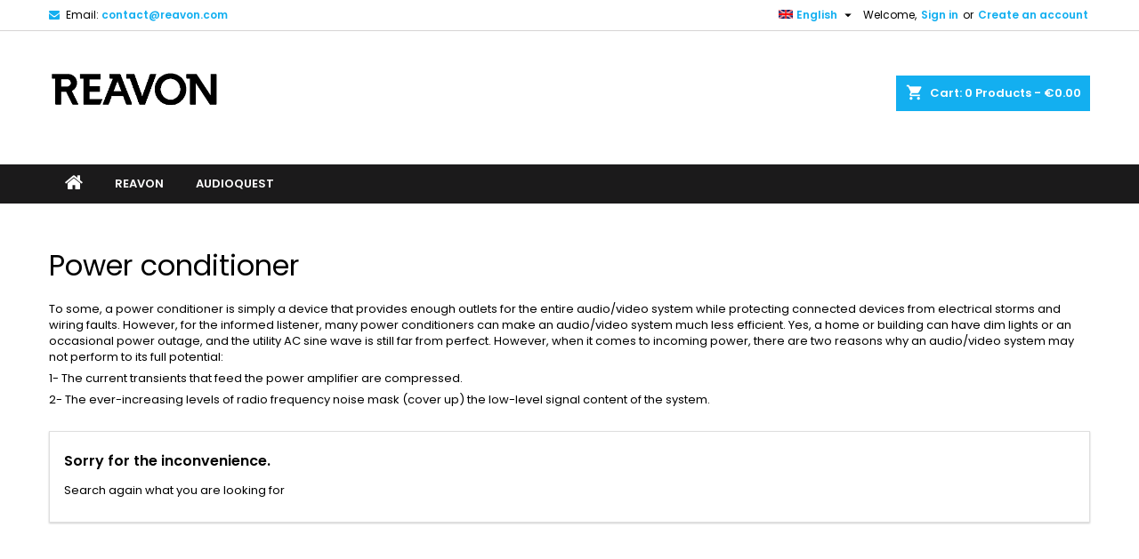

--- FILE ---
content_type: text/html; charset=utf-8
request_url: https://reavon.store/en/216-power-conditioner
body_size: 8576
content:
<!doctype html>
<html lang="en">

  <head>
    
      
  <meta charset="utf-8">


  <meta http-equiv="x-ua-compatible" content="ie=edge">



  <title>Power conditioner</title>
  
    
  
  <meta name="description" content="To some, a power conditioner is simply a device that provides enough outlets for the entire audio/video system while protecting connected devices from electrical storms and wiring faults. However, for the informed listener, many power conditioners can make an audio/video system much less efficient. Yes, a home or building can have dim lights or an occasional power outage, and the utility AC sine wave is still far from perfect. However, when it comes to incoming power, there are two reasons why an audio/video system may not perform to its full potential:
1- The current transients that feed the power amplifier are compressed.
2- The ever-increasing levels of radio frequency noise mask (cover up) the low-level signal content of the system.">
  <meta name="keywords" content="">
        <link rel="canonical" href="https://reavon.store/en/216-power-conditioner">
  
  
                  <link rel="alternate" href="https://reavon.store/fr/216-conditionneur-secteur" hreflang="fr-fr">
                  <link rel="alternate" href="https://reavon.store/en/216-power-conditioner" hreflang="en-US">
        




  <meta name="viewport" content="width=device-width, initial-scale=1">



  <link rel="icon" type="image/vnd.microsoft.icon" href="https://reavon.store/img/favicon-16.ico?1709633543">
  <link rel="shortcut icon" type="image/x-icon" href="https://reavon.store/img/favicon-16.ico?1709633543">



  
<link rel="font" rel="preload" as="font" type="font/woff2" crossorigin href="https://reavon.store/themes/AngarTheme/assets/css/fonts/material_icons.woff2"/>
<link rel="font" rel="preload" as="font" type="font/woff2" crossorigin href="https://reavon.store/themes/AngarTheme/assets/css/fonts/fontawesome-webfont.woff2?v=4.7.0"/>

  <link rel="stylesheet" rel="preload" as="style" href="https://reavon.store/themes/AngarTheme/assets/css/theme.css" media="all" />
  <link rel="stylesheet" rel="preload" as="style" href="https://reavon.store/themes/AngarTheme/assets/css/libs/jquery.bxslider.css" media="all" />
  <link rel="stylesheet" rel="preload" as="style" href="https://reavon.store/themes/AngarTheme/assets/css/font-awesome.css" media="all" />
  <link rel="stylesheet" rel="preload" as="style" href="https://reavon.store/themes/AngarTheme/assets/css/angartheme.css" media="all" />
  <link rel="stylesheet" rel="preload" as="style" href="https://reavon.store/themes/AngarTheme/assets/css/home_modyficators.css" media="all" />
  <link rel="stylesheet" rel="preload" as="style" href="https://reavon.store/themes/AngarTheme/assets/css/rwd.css" media="all" />
  <link rel="stylesheet" rel="preload" as="style" href="https://reavon.store/themes/AngarTheme/assets/css/black.css" media="all" />
  <link rel="stylesheet" rel="preload" as="style" href="https://reavon.store/modules/ps_socialfollow/views/css/ps_socialfollow.css" media="all" />
  <link rel="stylesheet" rel="preload" as="style" href="https://reavon.store/modules/angarcmsdesc/views/css/angarcmsdesc.css" media="all" />
  <link rel="stylesheet" rel="preload" as="style" href="https://reavon.store/modules/angarbanners/views/css/hooks.css" media="all" />
  <link rel="stylesheet" rel="preload" as="style" href="https://reavon.store/modules/angarcmsinfo/views/css/angarcmsinfo.css" media="all" />
  <link rel="stylesheet" rel="preload" as="style" href="https://reavon.store/modules/angarslider/views/css/angarslider.css" media="all" />
  <link rel="stylesheet" rel="preload" as="style" href="https://reavon.store/modules/everpspopup/views/css/jquery.fancybox.min.css" media="all" />
  <link rel="stylesheet" rel="preload" as="style" href="https://reavon.store/modules/everpspopup/views/css/everpspopup.css" media="all" />
  <link rel="stylesheet" rel="preload" as="style" href="https://reavon.store/themes/AngarTheme/assets/css/custom.css" media="all" />


  <link rel="stylesheet" href="https://reavon.store/themes/AngarTheme/assets/css/theme.css" type="text/css" media="all">
  <link rel="stylesheet" href="https://reavon.store/themes/AngarTheme/assets/css/libs/jquery.bxslider.css" type="text/css" media="all">
  <link rel="stylesheet" href="https://reavon.store/themes/AngarTheme/assets/css/font-awesome.css" type="text/css" media="all">
  <link rel="stylesheet" href="https://reavon.store/themes/AngarTheme/assets/css/angartheme.css" type="text/css" media="all">
  <link rel="stylesheet" href="https://reavon.store/themes/AngarTheme/assets/css/home_modyficators.css" type="text/css" media="all">
  <link rel="stylesheet" href="https://reavon.store/themes/AngarTheme/assets/css/rwd.css" type="text/css" media="all">
  <link rel="stylesheet" href="https://reavon.store/themes/AngarTheme/assets/css/black.css" type="text/css" media="all">
  <link rel="stylesheet" href="https://reavon.store/modules/ps_socialfollow/views/css/ps_socialfollow.css" type="text/css" media="all">
  <link rel="stylesheet" href="https://reavon.store/modules/angarcmsdesc/views/css/angarcmsdesc.css" type="text/css" media="all">
  <link rel="stylesheet" href="https://reavon.store/modules/angarbanners/views/css/hooks.css" type="text/css" media="all">
  <link rel="stylesheet" href="https://reavon.store/modules/angarcmsinfo/views/css/angarcmsinfo.css" type="text/css" media="all">
  <link rel="stylesheet" href="https://reavon.store/modules/angarslider/views/css/angarslider.css" type="text/css" media="all">
  <link rel="stylesheet" href="https://reavon.store/modules/everpspopup/views/css/jquery.fancybox.min.css" type="text/css" media="all">
  <link rel="stylesheet" href="https://reavon.store/modules/everpspopup/views/css/everpspopup.css" type="text/css" media="all">
  <link rel="stylesheet" href="https://reavon.store/themes/AngarTheme/assets/css/custom.css" type="text/css" media="all">


<link rel="stylesheet" rel="preload" as="style" href="https://fonts.googleapis.com/css?family=Poppins:400,600&amp;subset=latin,latin-ext&display=block" type="text/css" media="all" />


  

  <script type="text/javascript">
        var prestashop = {"cart":{"products":[],"totals":{"total":{"type":"total","label":"Total","amount":0,"value":"\u20ac0.00"},"total_including_tax":{"type":"total","label":"Total (tax incl.)","amount":0,"value":"\u20ac0.00"},"total_excluding_tax":{"type":"total","label":"Total (tax excl.)","amount":0,"value":"\u20ac0.00"}},"subtotals":{"products":{"type":"products","label":"Subtotal","amount":0,"value":"\u20ac0.00"},"discounts":null,"shipping":{"type":"shipping","label":"Shipping","amount":0,"value":""},"tax":null},"products_count":0,"summary_string":"0 items","vouchers":{"allowed":1,"added":[]},"discounts":[],"minimalPurchase":0,"minimalPurchaseRequired":""},"currency":{"id":1,"name":"Euro","iso_code":"EUR","iso_code_num":"978","sign":"\u20ac"},"customer":{"lastname":null,"firstname":null,"email":null,"birthday":null,"newsletter":null,"newsletter_date_add":null,"optin":null,"website":null,"company":null,"siret":null,"ape":null,"is_logged":false,"gender":{"type":null,"name":null},"addresses":[]},"language":{"name":"English","iso_code":"en","locale":"en-US","language_code":"en-US","is_rtl":"0","date_format_lite":"Y-m-d","date_format_full":"Y-m-d H:i:s","id":3},"page":{"title":"","canonical":"https:\/\/reavon.store\/en\/216-power-conditioner","meta":{"title":"Power conditioner","description":"To some, a power conditioner is simply a device that provides enough outlets for the entire audio\/video system while protecting connected devices from electrical storms and wiring faults. However, for the informed listener, many power conditioners can make an audio\/video system much less efficient. Yes, a home or building can have dim lights or an occasional power outage, and the utility AC sine wave is still far from perfect. However, when it comes to incoming power, there are two reasons why an audio\/video system may not perform to its full potential:\n1- The current transients that feed the power amplifier are compressed.\n2- The ever-increasing levels of radio frequency noise mask (cover up) the low-level signal content of the system.","keywords":"","robots":"index"},"page_name":"category","body_classes":{"lang-en":true,"lang-rtl":false,"country-FR":true,"currency-EUR":true,"layout-full-width":true,"page-category":true,"tax-display-enabled":true,"category-id-216":true,"category-Power conditioner":true,"category-id-parent-126":true,"category-depth-level-3":true},"admin_notifications":[]},"shop":{"name":"Reavon Store","logo":"https:\/\/reavon.store\/img\/reavon-store-logo-166325151716.jpg","stores_icon":"https:\/\/reavon.store\/img\/logo_stores.gif","favicon":"https:\/\/reavon.store\/img\/favicon-16.ico"},"urls":{"base_url":"https:\/\/reavon.store\/","current_url":"https:\/\/reavon.store\/en\/216-power-conditioner","shop_domain_url":"https:\/\/reavon.store","img_ps_url":"https:\/\/reavon.store\/img\/","img_cat_url":"https:\/\/reavon.store\/img\/c\/","img_lang_url":"https:\/\/reavon.store\/img\/l\/","img_prod_url":"https:\/\/reavon.store\/img\/p\/","img_manu_url":"https:\/\/reavon.store\/img\/m\/","img_sup_url":"https:\/\/reavon.store\/img\/su\/","img_ship_url":"https:\/\/reavon.store\/img\/s\/","img_store_url":"https:\/\/reavon.store\/img\/st\/","img_col_url":"https:\/\/reavon.store\/img\/co\/","img_url":"https:\/\/reavon.store\/themes\/AngarTheme\/assets\/img\/","css_url":"https:\/\/reavon.store\/themes\/AngarTheme\/assets\/css\/","js_url":"https:\/\/reavon.store\/themes\/AngarTheme\/assets\/js\/","pic_url":"https:\/\/reavon.store\/upload\/","pages":{"address":"https:\/\/reavon.store\/en\/direccion","addresses":"https:\/\/reavon.store\/en\/direcciones","authentication":"https:\/\/reavon.store\/en\/autenticacion","cart":"https:\/\/reavon.store\/en\/carro-de-la-compra","category":"https:\/\/reavon.store\/en\/index.php?controller=category","cms":"https:\/\/reavon.store\/en\/index.php?controller=cms","contact":"https:\/\/reavon.store\/en\/nous-contacter","discount":"https:\/\/reavon.store\/en\/descuento","guest_tracking":"https:\/\/reavon.store\/en\/suivi-commande-invite","history":"https:\/\/reavon.store\/en\/historial-de-pedidos","identity":"https:\/\/reavon.store\/en\/identidad","index":"https:\/\/reavon.store\/en\/","my_account":"https:\/\/reavon.store\/en\/mi-cuenta","order_confirmation":"https:\/\/reavon.store\/en\/index.php?controller=order-confirmation","order_detail":"https:\/\/reavon.store\/en\/index.php?controller=order-detail","order_follow":"https:\/\/reavon.store\/en\/devolucion-de-productos","order":"https:\/\/reavon.store\/en\/order","order_return":"https:\/\/reavon.store\/en\/index.php?controller=order-return","order_slip":"https:\/\/reavon.store\/en\/vales","pagenotfound":"https:\/\/reavon.store\/en\/404-error","password":"https:\/\/reavon.store\/en\/forgot-your-password","pdf_invoice":"https:\/\/reavon.store\/en\/index.php?controller=pdf-invoice","pdf_order_return":"https:\/\/reavon.store\/en\/index.php?controller=pdf-order-return","pdf_order_slip":"https:\/\/reavon.store\/en\/index.php?controller=pdf-order-slip","prices_drop":"https:\/\/reavon.store\/en\/specials","product":"https:\/\/reavon.store\/en\/index.php?controller=product","search":"https:\/\/reavon.store\/en\/buscar","sitemap":"https:\/\/reavon.store\/en\/sitemap","stores":"https:\/\/reavon.store\/en\/tiendas","supplier":"https:\/\/reavon.store\/en\/suppliers","register":"https:\/\/reavon.store\/en\/autenticacion?create_account=1","order_login":"https:\/\/reavon.store\/en\/order?login=1"},"alternative_langs":{"fr-fr":"https:\/\/reavon.store\/fr\/216-conditionneur-secteur","en-US":"https:\/\/reavon.store\/en\/216-power-conditioner"},"theme_assets":"\/themes\/AngarTheme\/assets\/","actions":{"logout":"https:\/\/reavon.store\/en\/?mylogout="},"no_picture_image":{"bySize":{"small_default":{"url":"https:\/\/reavon.store\/img\/p\/en-default-small_default.jpg","width":98,"height":98},"cart_default":{"url":"https:\/\/reavon.store\/img\/p\/en-default-cart_default.jpg","width":125,"height":125},"home_default":{"url":"https:\/\/reavon.store\/img\/p\/en-default-home_default.jpg","width":1000,"height":1000},"large_default":{"url":"https:\/\/reavon.store\/img\/p\/en-default-large_default.jpg","width":1000,"height":1000},"medium_default":{"url":"https:\/\/reavon.store\/img\/p\/en-default-medium_default.jpg","width":1000,"height":1000}},"small":{"url":"https:\/\/reavon.store\/img\/p\/en-default-small_default.jpg","width":98,"height":98},"medium":{"url":"https:\/\/reavon.store\/img\/p\/en-default-home_default.jpg","width":1000,"height":1000},"large":{"url":"https:\/\/reavon.store\/img\/p\/en-default-medium_default.jpg","width":1000,"height":1000},"legend":""}},"configuration":{"display_taxes_label":true,"display_prices_tax_incl":true,"is_catalog":false,"show_prices":true,"opt_in":{"partner":false},"quantity_discount":{"type":"discount","label":"Unit discount"},"voucher_enabled":1,"return_enabled":0},"field_required":[],"breadcrumb":{"links":[{"title":"Home","url":"https:\/\/reavon.store\/en\/"},{"title":"Cables","url":"https:\/\/reavon.store\/en\/126-cables"},{"title":"Power conditioner","url":"https:\/\/reavon.store\/en\/216-power-conditioner"}],"count":3},"link":{"protocol_link":"https:\/\/","protocol_content":"https:\/\/"},"time":1769992696,"static_token":"532472b0654c0ad5cb961685c4235064","token":"a6761081364a1ab8194df3c9f338c39e","debug":false};
      </script>



  
<style type="text/css">
body {
background-color: #ffffff;
font-family: "Poppins", Arial, Helvetica, sans-serif;
}

.products .product-miniature .product-title {
height: 40px;
}

.products .product-miniature .product-title a {
font-size: 20px;
line-height: 16px;
}

#content-wrapper .products .product-miniature .product-desc {
height: 140px;
}

@media (min-width: 991px) {
#home_categories ul li .cat-container {
min-height: 0px;
}
}

@media (min-width: 768px) {
#_desktop_logo {
padding-top: 40px;
padding-bottom: 40px;
}
}

nav.header-nav {
background: #ffffff;
}

nav.header-nav,
.header_sep2 #contact-link span.shop-phone,
.header_sep2 #contact-link span.shop-phone.shop-tel,
.header_sep2 #contact-link span.shop-phone:last-child,
.header_sep2 .lang_currency_top,
.header_sep2 .lang_currency_top:last-child,
.header_sep2 #_desktop_currency_selector,
.header_sep2 #_desktop_language_selector,
.header_sep2 #_desktop_user_info {
border-color: #d6d4d4;
}

#contact-link,
#contact-link a,
.lang_currency_top span.lang_currency_text,
.lang_currency_top .dropdown i.expand-more,
nav.header-nav .user-info span,
nav.header-nav .user-info a.logout,
#languages-block-top div.current,
nav.header-nav a{
color: #000000;
}

#contact-link span.shop-phone strong,
#contact-link span.shop-phone strong a,
.lang_currency_top span.expand-more,
nav.header-nav .user-info a.account {
color: #13aff0;
}

#contact-link span.shop-phone i {
color: #13aff0;
}

.header-top {
background: #ffffff;
}

div#search_widget form button[type=submit] {
background: #13aff0;
color: #ffffff;
}

div#search_widget form button[type=submit]:hover {
background: #282828;
color: #ffffff;
}


#header div#_desktop_cart .blockcart .header {
background: #13aff0;
}

#header div#_desktop_cart .blockcart .header a.cart_link {
color: #ffffff;
}


#homepage-slider .bx-wrapper .bx-pager.bx-default-pager a:hover,
#homepage-slider .bx-wrapper .bx-pager.bx-default-pager a.active{
background: #13aff0;
}

div#rwd_menu {
background: #1b1a1b;
}

div#rwd_menu,
div#rwd_menu a {
color: #ffffff;
}

div#rwd_menu,
div#rwd_menu .rwd_menu_item,
div#rwd_menu .rwd_menu_item:first-child {
border-color: #363636;
}

div#rwd_menu .rwd_menu_item:hover,
div#rwd_menu .rwd_menu_item:focus,
div#rwd_menu .rwd_menu_item a:hover,
div#rwd_menu .rwd_menu_item a:focus {
color: #ffffff;
background: #13aff0;
}

#mobile_top_menu_wrapper2 .top-menu li a:hover,
.rwd_menu_open ul.user_info li a:hover {
background: #13aff0;
color: #ffffff;
}

#_desktop_top_menu{
background: #1b1a1b;
}

#_desktop_top_menu,
#_desktop_top_menu > ul > li,
.menu_sep1 #_desktop_top_menu > ul > li,
.menu_sep1 #_desktop_top_menu > ul > li:last-child,
.menu_sep2 #_desktop_top_menu,
.menu_sep2 #_desktop_top_menu > ul > li,
.menu_sep2 #_desktop_top_menu > ul > li:last-child,
.menu_sep3 #_desktop_top_menu,
.menu_sep4 #_desktop_top_menu,
.menu_sep5 #_desktop_top_menu,
.menu_sep6 #_desktop_top_menu {
border-color: #363636;
}

#_desktop_top_menu > ul > li > a {
color: #ffffff;
}

#_desktop_top_menu > ul > li:hover > a {
color: #ffffff;
background: #13aff0;
}

.submenu1 #_desktop_top_menu .popover.sub-menu ul.top-menu li a:hover,
.submenu3 #_desktop_top_menu .popover.sub-menu ul.top-menu li a:hover,
.live_edit_0.submenu1 #_desktop_top_menu .popover.sub-menu ul.top-menu li:hover > a,
.live_edit_0.submenu3 #_desktop_top_menu .popover.sub-menu ul.top-menu li:hover > a {
background: #13aff0;
color: #ffffff;
}


#home_categories .homecat_title span {
border-color: #13aff0;
}

#home_categories ul li .homecat_name span {
background: #13aff0;
}

#home_categories ul li a.view_more {
background: #13aff0;
color: #ffffff;
border-color: #13aff0;
}

#home_categories ul li a.view_more:hover {
background: #1b1a1b;
color: #ffffff;
border-color: #1b1a1b;
}

.columns .text-uppercase a,
.columns .text-uppercase span,
.columns div#_desktop_cart .cart_index_title a,
#home_man_product .catprod_title a span {
border-color: #13aff0;
}

#index .tabs ul.nav-tabs li.nav-item a.active,
#index .tabs ul.nav-tabs li.nav-item a:hover,
.index_title a,
.index_title span {
border-color: #13aff0;
}

a.product-flags-plist span.product-flag.new,
#home_cat_product a.product-flags-plist span.product-flag.new,
#product #content .product-flags li,
#product #content .product-flags .product-flag.new {
background: #13aff0;
}

.products .product-miniature .product-title a,
#home_cat_product ul li .right-block .name_block a {
color: #000000;
}

.products .product-miniature span.price,
#home_cat_product ul li .product-price-and-shipping .price,
.ui-widget .search_right span.search_price,
body#view #main .wishlist-product-price {
color: #ff0000;
}

.button-container .add-to-cart:hover,
#subcart .cart-buttons .viewcart:hover,
body#view ul li.wishlist-products-item .wishlist-product-bottom .btn-primary:hover {
background: #282828;
color: #ffffff;
border-color: #282828;
}

.button-container .add-to-cart,
.button-container .add-to-cart:disabled,
#subcart .cart-buttons .viewcart,
body#view ul li.wishlist-products-item .wishlist-product-bottom .btn-primary {
background: #13aff0;
color: #ffffff;
border-color: #13aff0;
}

#home_cat_product .catprod_title span {
border-color: #13aff0;
}

#home_man .man_title span {
border-color: #13aff0;
}

div#angarinfo_block .icon_cms {
color: #13aff0;
}

.footer-container {
background: #1b1a1b;
}

.footer-container,
.footer-container .h3,
.footer-container .links .title,
.row.social_footer {
border-color: #363636;
}

.footer-container .h3 span,
.footer-container .h3 a,
.footer-container .links .title span.h3,
.footer-container .links .title a.h3 {
border-color: #13aff0;
}

.footer-container,
.footer-container .h3,
.footer-container .links .title .h3,
.footer-container a,
.footer-container li a,
.footer-container .links ul>li a {
color: #ffffff;
}

.block_newsletter .btn-newsletter {
background: #13aff0;
color: #ffffff;
}

.block_newsletter .btn-newsletter:hover {
background: #13aff0;
color: #ffffff;
}

.footer-container .bottom-footer {
background: #1b1a1b;
border-color: #363636;
color: #ffffff;
}

.product-prices .current-price span.price {
color: #ff0000;
}

.product-add-to-cart button.btn.add-to-cart:hover {
background: #282828;
color: #ffffff;
border-color: #282828;
}

.product-add-to-cart button.btn.add-to-cart,
.product-add-to-cart button.btn.add-to-cart:disabled {
background: #13aff0;
color: #ffffff;
border-color: #13aff0;
}

#product .tabs ul.nav-tabs li.nav-item a.active,
#product .tabs ul.nav-tabs li.nav-item a:hover,
#product .index_title span,
.page-product-heading span,
body #product-comments-list-header .comments-nb {
border-color: #13aff0;
}

body .btn-primary:hover {
background: #3aa04c;
color: #ffffff;
border-color: #196f28;
}

body .btn-primary,
body .btn-primary.disabled,
body .btn-primary:disabled,
body .btn-primary.disabled:hover {
background: #43b754;
color: #ffffff;
border-color: #399a49;
}

body .btn-secondary:hover {
background: #eeeeee;
color: #000000;
border-color: #d8d8d8;
}

body .btn-secondary,
body .btn-secondary.disabled,
body .btn-secondary:disabled,
body .btn-secondary.disabled:hover {
background: #f6f6f6;
color: #000000;
border-color: #d8d8d8;
}

.form-control:focus, .input-group.focus {
border-color: #dbdbdb;
outline-color: #dbdbdb;
}

body .pagination .page-list .current a,
body .pagination .page-list a:hover,
body .pagination .page-list .current a.disabled,
body .pagination .page-list .current a.disabled:hover {
color: #13aff0;
}

.page-my-account #content .links a:hover i {
color: #13aff0;
}

#scroll_top {
background: #6b6b6b;
color: #ffffff;
}

#scroll_top:hover,
#scroll_top:focus {
background: #1b1a1b;
color: #ffffff;
}

</style>



    
  </head>

  <body id="category" class="lang-en country-fr currency-eur layout-full-width page-category tax-display-enabled category-id-216 category-power-conditioner category-id-parent-126 category-depth-level-3 live_edit_0  ps_178 ps_178
	no_bg #ffffff bg_attatchment_fixed bg_position_tl bg_repeat_xy bg_size_initial slider_position_column slider_controls_black banners_top1 banners_top_tablets3 banners_top_phones1 banners_bottom2 banners_bottom_tablets2 banners_bottom_phones1 submenu2 pl_1col_qty_3 pl_2col_qty_3 pl_3col_qty_3 pl_1col_qty_bigtablets_2 pl_2col_qty_bigtablets_2 pl_3col_qty_bigtablets_2 pl_1col_qty_tablets_2 pl_1col_qty_phones_1 home_tabs2 pl_border_type3 40 20 16 pl_button_icon_no pl_button_qty2 pl_desc_no pl_reviews_yes pl_availability_no  hide_reference_yes hide_reassurance_yes product_tabs2    menu_sep0 header_sep1 slider_boxed feat_cat_style2 feat_cat4 feat_cat_bigtablets2 feat_cat_tablets2 feat_cat_phones0 all_products_yes pl_colors_yes newsletter_info_yes stickycart_yes stickymenu_no homeicon_no pl_man_yes product_hide_man_yes  pl_ref_yes  mainfont_Poppins bg_white  not_logged  ">

    
      
    

    <main>
      
              

      <header id="header">
        
          


  <div class="header-banner">
    
  </div>



  <nav class="header-nav">
    <div class="container">
      <div class="row">
          <div class="col-md-12 col-xs-12">
            <div id="_desktop_contact_link">
  <div id="contact-link">

	
			<span class="shop-phone contact_link">
			<a href="https://reavon.store/en/nous-contacter">Contact</a>
		</span>
	
			<span class="shop-phone shop-email">
			<i class="fa fa-envelope"></i>
			<span class="shop-phone_text">Email:</span>
			<strong><a href="&#109;&#97;&#105;&#108;&#116;&#111;&#58;%63%6f%6e%74%61%63%74@%72%65%61%76%6f%6e.%63%6f%6d" >&#x63;&#x6f;&#x6e;&#x74;&#x61;&#x63;&#x74;&#x40;&#x72;&#x65;&#x61;&#x76;&#x6f;&#x6e;&#x2e;&#x63;&#x6f;&#x6d;</a></strong>
		</span>
	

  </div>
</div>


            <div id="_desktop_user_info">
  <div class="user-info">


	<ul class="user_info hidden-md-up">

		
			<li><a href="https://reavon.store/en/mi-cuenta" title="Log in to your customer account" rel="nofollow">Sign in</a></li>
			<li><a href="https://reavon.store/en/autenticacion?create_account=1" title="Log in to your customer account" rel="nofollow">Create an account</a></li>

		
	</ul>


	<div class="hidden-sm-down">
		<span class="welcome">Welcome,</span>
					<a class="account" href="https://reavon.store/en/mi-cuenta" title="Log in to your customer account" rel="nofollow">Sign in</a>

			<span class="or">or</span>

			<a class="account" href="https://reavon.store/en/autenticacion?create_account=1" title="Log in to your customer account" rel="nofollow">Create an account</a>
			</div>


  </div>
</div><div id="_desktop_language_selector" class="lang_currency_top">
  <div class="language-selector-wrapper">
	<div class="language-selector dropdown js-dropdown">
	  <button data-toggle="dropdown" class="hidden-sm-down2 btn-unstyle" aria-haspopup="true" aria-expanded="false" aria-label="Language dropdown">
		<img src="https://reavon.store/img/l/3.jpg" alt="en" width="16" height="11" />
		<span class="expand-more">English</span>
		<i class="material-icons expand-more">&#xE5C5;</i>
	  </button>
	  <ul class="dropdown-menu hidden-sm-down2" aria-labelledby="language-selector-label">
				  <li >
			<a href="https://reavon.store/fr/216-conditionneur-secteur" class="dropdown-item">
				<img src="https://reavon.store/img/l/1.jpg" alt="fr" width="16" height="11" />
				<span>Français</span>
			</a>
		  </li>
				  <li  class="current" >
			<a href="https://reavon.store/en/216-power-conditioner" class="dropdown-item">
				<img src="https://reavon.store/img/l/3.jpg" alt="en" width="16" height="11" />
				<span>English</span>
			</a>
		  </li>
			  </ul>
	</div>
  </div>
</div>

          </div>
      </div>
    </div>
  </nav>



  <div class="header-top">
    <div class="container">
	  <div class="row">
        <div class="col-md-4 hidden-sm-down2" id="_desktop_logo">
                            <a href="https://reavon.store/">
                  <img class="logo img-responsive" src="https://reavon.store/img/reavon-store-logo-166325151716.jpg" alt="Reavon Store">
                </a>
                    </div>
		
<div id="_desktop_cart">

	<div class="cart_top">

		<div class="blockcart cart-preview inactive" data-refresh-url="//reavon.store/en/module/ps_shoppingcart/ajax">
			<div class="header">
			
				<div class="cart_index_title">
					<a class="cart_link" rel="nofollow" href="//reavon.store/en/carro-de-la-compra?action=show">
						<i class="material-icons shopping-cart">shopping_cart</i>
						<span class="hidden-sm-down cart_title">Cart:</span>
						<span class="cart-products-count">
							0<span> Products - €0.00</span>
						</span>
					</a>
				</div>


				<div id="subcart">

					<ul class="cart_products">

											<li>There are no more items in your cart</li>
					
										</ul>

					<ul class="cart-subtotals">

				
						<li>
							<span class="text">Shipping</span>
							<span class="value"></span>
							<span class="clearfix"></span>
						</li>

						<li>
							<span class="text">Total</span>
							<span class="value">€0.00</span>
							<span class="clearfix"></span>
						</li>

					</ul>

					<div class="cart-buttons">
						<a class="btn btn-primary viewcart" href="//reavon.store/en/carro-de-la-compra?action=show">Check Out <i class="material-icons">&#xE315;</i></a>
											</div>

				</div>

			</div>
		</div>

	</div>

</div>


		<div class="clearfix"></div>
	  </div>
    </div>

	<div id="rwd_menu" class="hidden-md-up">
		<div class="container">
			<div id="menu-icon2" class="rwd_menu_item"><i class="material-icons d-inline">&#xE5D2;</i></div>
			<div id="search-icon" class="rwd_menu_item"><i class="material-icons search">&#xE8B6;</i></div>
			<div id="user-icon" class="rwd_menu_item"><i class="material-icons logged">&#xE7FF;</i></div>
			<div id="_mobile_cart" class="rwd_menu_item"></div>
		</div>
		<div class="clearfix"></div>
	</div>

	<div class="container">
		<div id="mobile_top_menu_wrapper2" class="rwd_menu_open hidden-md-up" style="display:none;">
			<div class="js-top-menu mobile" id="_mobile_top_menu"></div>
		</div>

		<div id="mobile_search_wrapper" class="rwd_menu_open hidden-md-up" style="display:none;">
			<div id="_mobile_search_widget"></div>
		</div>

		<div id="mobile_user_wrapper" class="rwd_menu_open hidden-md-up" style="display:none;">
			<div id="_mobile_user_info"></div>
		</div>
	</div>
  </div>
  

<div class="menu js-top-menu position-static hidden-sm-down" id="_desktop_top_menu">
    

      <ul class="top-menu container" id="top-menu" data-depth="0">

					<li class="home_icon"><a href="https://reavon.store/"><i class="icon-home"></i><span>Home</span></a></li>
		
	    
							<li class="manufacturer" id="manufacturer-102">
								  <a
					class="dropdown-item"
					href="https://reavon.store/en/102_reavon" data-depth="0"
									  >
										REAVON
				  </a>
				  				</li>
							<li class="manufacturer" id="manufacturer-90">
								  <a
					class="dropdown-item"
					href="https://reavon.store/en/90_audioquest" data-depth="0"
									  >
										AUDIOQUEST
				  </a>
				  				</li>
			
		
      </ul>


    <div class="clearfix"></div>
</div>


        
      </header>

      
        
<aside id="notifications">
  <div class="container">
    
    
    
      </div>
</aside>
      

      
            
      <section id="wrapper">
        
        <div class="container">
			
			
			<div class="row">
			  			  
				<nav data-depth="3" class="breadcrumb hidden-sm-down">
  <ol itemscope itemtype="http://schema.org/BreadcrumbList">
          
        <li itemprop="itemListElement" itemscope itemtype="http://schema.org/ListItem">
          <a itemprop="item" href="https://reavon.store/en/">
            <span itemprop="name">Home</span>
          </a>
          <meta itemprop="position" content="1">
        </li>
      
          
        <li itemprop="itemListElement" itemscope itemtype="http://schema.org/ListItem">
          <a itemprop="item" href="https://reavon.store/en/126-cables">
            <span itemprop="name">Cables</span>
          </a>
          <meta itemprop="position" content="2">
        </li>
      
          
        <li itemprop="itemListElement" itemscope itemtype="http://schema.org/ListItem">
          <a itemprop="item" href="https://reavon.store/en/216-power-conditioner">
            <span itemprop="name">Power conditioner</span>
          </a>
          <meta itemprop="position" content="3">
        </li>
      
      </ol>
</nav>
			  
			  
			  

			  
  <div id="content-wrapper" class="col-xs-12 col-sm-12 col-md-12">
    
    
  <section id="main">

    
    <div id="js-product-list-header">
    
		<div class="mobile_cat_name text-sm-center text-xs-center hidden-md-up">
		  <div class="h1">Power conditioner</div>
		</div>

		<div id="category_desc" class="hidden-sm-down">

		  			<div class="category-image col-xs-12 col-sm-2">
			  <img class="img-responsive" src="https://reavon.store/c/216-category_default/power-conditioner.jpg" alt="Power conditioner">
			</div>
		  
		  <div class="category-desc  col-xs-12 col-sm-10">
			<h1 class="cat_name">Power conditioner</h1>
						  <div class="cat_desc"><p>To some, a power conditioner is simply a device that provides enough outlets for the entire audio/video system while protecting connected devices from electrical storms and wiring faults. However, for the informed listener, many power conditioners can make an audio/video system much less efficient. Yes, a home or building can have dim lights or an occasional power outage, and the utility AC sine wave is still far from perfect. However, when it comes to incoming power, there are two reasons why an audio/video system may not perform to its full potential:</p>
<p>1- The current transients that feed the power amplifier are compressed.</p>
<p>2- The ever-increasing levels of radio frequency noise mask (cover up) the low-level signal content of the system.</p></div>
					  </div>

		  <div class="clearfix"></div>

		</div>

							
    </div>

	
    <section id="products" class="">

      
        

		<section id="content" class="page-content page-not-found">
	  

		<h4>Sorry for the inconvenience.</h4>
		<p>Search again what you are looking for</p>

		
		  
		

		
		  
		

	  
	</section>
	


          </section>

    

  </section>

    
  </div>


			  
			</div>
        </div>
        

		<div class="container hook_box">
			
			
		</div>

      </section>

      <footer id="footer">
        
          
<div class="container">
  <div class="row">
    
      
    
  </div>
</div>

<div class="footer-container">

  <div class="container">

    <div class="row">
      
        
			<div class="col-md-3 links wrapper">
		  		  <div class="h3 hidden-sm-down"><span>Our company</span></div>
		  		  <div class="title clearfix hidden-md-up" data-target="#footer_sub_menu_60694" data-toggle="collapse">
			<span class="h3">Our company</span>
			<span class="float-xs-right">
			  <span class="navbar-toggler collapse-icons">
				<i class="material-icons add">&#xE313;</i>
				<i class="material-icons remove">&#xE316;</i>
			  </span>
			</span>
		  </div>
		  <ul id="footer_sub_menu_60694" class="collapse">
						  <li>
				<a
					id="link-cms-page-1-2"
					class="cms-page-link"
					href="https://reavon.store/en/content/1-delivery"
					title=""
									>
				  Delivery
				</a>
			  </li>
						  <li>
				<a
					id="link-cms-page-3-2"
					class="cms-page-link"
					href="https://reavon.store/en/content/3-terms-of-sales"
					title=""
									>
				  Terms of Sales
				</a>
			  </li>
						  <li>
				<a
					id="link-cms-page-5-2"
					class="cms-page-link"
					href="https://reavon.store/en/content/5-secure-payment"
					title="Our secure payment offer"
									>
				  Secure payment
				</a>
			  </li>
						  <li>
				<a
					id="link-cms-page-4-2"
					class="cms-page-link"
					href="https://reavon.store/en/content/4-about"
					title="Learn more about us"
									>
				  About
				</a>
			  </li>
						  <li>
				<a
					id="link-cms-page-7-2"
					class="cms-page-link"
					href="https://reavon.store/en/content/7-privacy-policy"
					title=""
									>
				  Privacy Policy
				</a>
			  </li>
					  </ul>
		</div>
	<div id="block_myaccount_infos" class="col-md-3 links wrapper">
    <div class="h3 myaccount-title hidden-sm-down">
    <a class="text-uppercase" href="https://reavon.store/en/mi-cuenta" rel="nofollow">
      Your account
    </a>
  </div>
  <div class="title clearfix hidden-md-up" data-target="#footer_account_list" data-toggle="collapse">
    <span class="h3">Your account</span>
    <span class="float-xs-right">
      <span class="navbar-toggler collapse-icons">
        <i class="material-icons add">&#xE313;</i>
        <i class="material-icons remove">&#xE316;</i>
      </span>
    </span>
  </div>
  <ul class="account-list collapse" id="footer_account_list">
            <li>
          <a href="https://reavon.store/en/identidad" title="Personal info" rel="nofollow">
            Personal info
          </a>
        </li>
            <li>
          <a href="https://reavon.store/en/historial-de-pedidos" title="Orders" rel="nofollow">
            Orders
          </a>
        </li>
            <li>
          <a href="https://reavon.store/en/vales" title="Credit slips" rel="nofollow">
            Credit slips
          </a>
        </li>
            <li>
          <a href="https://reavon.store/en/direcciones" title="Addresses" rel="nofollow">
            Addresses
          </a>
        </li>
            <li>
          <a href="https://reavon.store/en/descuento" title="Vouchers" rel="nofollow">
            Vouchers
          </a>
        </li>
        
	</ul>
</div><div class="block-contact col-md-3 links wrapper">
  <div class="h3 block-contact-title hidden-sm-down">
    <a class="text-uppercase" href="https://reavon.store/en/nous-contacter" rel="nofollow">
      Contact
    </a>
  </div>
  <div class="title clearfix hidden-md-up" data-target="#footer_contact" data-toggle="collapse">
    <span class="h3">Contact</span>
    <span class="float-xs-right">
      <span class="navbar-toggler collapse-icons">
        <i class="material-icons add">&#xE313;</i>
        <i class="material-icons remove">&#xE316;</i>
      </span>
    </span>
  </div>
  <ul class="account-list collapse" id="footer_contact">
    <li>REAVON STORE </li>	<li><p>66 Boulevard Malesherbes 75008 Paris, France Métropolitaine</p> </li>			<li>Email: <strong><a href="&#109;&#97;&#105;&#108;&#116;&#111;&#58;%63%6f%6e%74%61%63%74@%72%65%61%76%6f%6e.%63%6f%6d" >&#x63;&#x6f;&#x6e;&#x74;&#x61;&#x63;&#x74;&#x40;&#x72;&#x65;&#x61;&#x76;&#x6f;&#x6e;&#x2e;&#x63;&#x6f;&#x6d;</a></strong></li>  </ul>
</div>

  <div class="block-social col-lg-6 col-md-12 col-sm-12">
    <ul>
              <li class="facebook"><a href="https://www.facebook.com/reavon.players/" target="_blank"><span>Facebook</span></a></li>
              <li class="pinterest"><a href="https://www.pinterest.fr/reavon_players/" target="_blank"><span>Pinterest</span></a></li>
              <li class="instagram"><a href="https://www.instagram.com/reavon_players/" target="_blank"><span>Instagram</span></a></li>
          </ul>
	<p id="block-social-label">Follow us</p>
  </div>


      
    </div>

    <div class="row social_footer">
      
        <div id="angarbanners_footer" class="angarbanners">
	<ul class="clearfix row">
	


	<li class="angarbanners-item-1 col-xs-12">

		
							<img src="https://reavon.store/modules/angarbanners/views/img/480cfdc40ac94b15f81f0fbfc9c3ccdc1f697600_logo-paiement-png-1280.png" class="item-img " title="" alt="" width="400" height="100%"/>
			
			
		
	</li>



		</ul>
</div>

      
    </div>

  </div>

  <div class="bottom-footer">
      
        © Copyright 2026 Reavon Store. All Rights Reserved.
      
  </div>

</div>
        
      </footer>

    </main>

    
        <script type="text/javascript" src="https://reavon.store/themes/core.js" ></script>
  <script type="text/javascript" src="https://reavon.store/themes/AngarTheme/assets/js/theme.js" ></script>
  <script type="text/javascript" src="https://reavon.store/themes/AngarTheme/assets/js/libs/jquery.bxslider.min.js" ></script>
  <script type="text/javascript" src="https://reavon.store/themes/AngarTheme/assets/js/angartheme.js" ></script>
  <script type="text/javascript" src="https://reavon.store/modules/everpspopup/views/js/jquery.fancybox.min.js" ></script>
  <script type="text/javascript" src="https://reavon.store/modules/everpspopup/views/js/everpspopup.js" ></script>
  <script type="text/javascript" src="https://reavon.store/themes/AngarTheme/modules/ps_shoppingcart/ps_shoppingcart.js" ></script>
  <script type="text/javascript" src="https://reavon.store/themes/AngarTheme/assets/js/custom.js" ></script>


    

    
      <script>
$(window).load(function(){
		$('#angarslider').bxSlider({
			maxSlides: 1,
			slideWidth: 1920,
			infiniteLoop: true,
			auto: true,
			pager: 0,
			autoHover: 0,
			speed: 500,
			pause: 500000000,
			adaptiveHeight: true,
			touchEnabled: true
		});
});
</script>
<script type="text/javascript">
					$(document).ready(function() {
						plugins = new Object;
						plugins.adobe_director = (PluginDetect.getVersion("Shockwave") != null) ? 1 : 0;
						plugins.adobe_flash = (PluginDetect.getVersion("Flash") != null) ? 1 : 0;
						plugins.apple_quicktime = (PluginDetect.getVersion("QuickTime") != null) ? 1 : 0;
						plugins.windows_media = (PluginDetect.getVersion("WindowsMediaPlayer") != null) ? 1 : 0;
						plugins.sun_java = (PluginDetect.getVersion("java") != null) ? 1 : 0;
						plugins.real_player = (PluginDetect.getVersion("RealPlayer") != null) ? 1 : 0;

						navinfo = { screen_resolution_x: screen.width, screen_resolution_y: screen.height, screen_color:screen.colorDepth};
						for (var i in plugins)
							navinfo[i] = plugins[i];
						navinfo.type = "navinfo";
						navinfo.id_guest = "899103";
						navinfo.token = "d08bd0f5ad6a15bf43ecad73840e9c50562b5ed0";
						navinfo.ajax = "1";
						$.post("https://reavon.store/en/index.php?controller=statistics", navinfo);
					});
				</script><script type="text/javascript">
				var time_start;
				$(window).on("load", function (e) {
					time_start = new Date();
				});
				$(window).on("unload", function (e) {
					var time_end = new Date();
					var pagetime = new FormData();
					pagetime.append("type", "pagetime");
					pagetime.append("id_connections", "885080");
					pagetime.append("id_page", "2553");
					pagetime.append("time_start", "2026-02-02 01:38:16");
					pagetime.append("token", "b11fa1ece4ceebc0a578121d0cdf920d8e77bf61");
					pagetime.append("time", time_end-time_start);
					pagetime.append("ajax", "1");
					navigator.sendBeacon("https://reavon.store/en/index.php?controller=statistics", pagetime);
				});
			</script>
    
  </body>

</html>

--- FILE ---
content_type: text/css
request_url: https://reavon.store/themes/AngarTheme/assets/css/custom.css
body_size: 1897
content:
/* Custom code goes here - paste your css code below in line 3 */



/*GENERAL*/


a:hover {
    text-decoration: none;
}

.products .product-miniature .product-title a:hover {
    text-decoration: none;
}

.footer-container li a:hover {
    text-decoration: none;
}


h2 , .h2 {
    font-size: 32px;
    font-weight: 300;
    margin-bottom: 30px;
}

h2  {
    font-size: 28px;
    font-weight: 300;
    margin-bottom: 30px;
}

.h3, .h4, h3, h4 {
    font-size: 16px;
    margin-top: 25px;
    margin-bottom: 15px;
}



/*.h1, .h2, .h3, .h4, .h5, .h6, h1, h2, h3, h4, h5, h6 {
    margin-bottom: 20px;
    font-weight: 300;
}*/




/*HOME PAGE*/

/*TOP HEADER*/
.lang_currency_top ul.dropdown-menu li a.dropdown-item img {
    margin: 4px 8px 0 0;
}


/*HEADER*/
#_desktop_logo img {
    max-height: 40px;
}

div#_desktop_search_widget {
    padding-top: 50px;
    padding-bottom: 50px;
}

#header div#_desktop_cart {
    padding-top: 50px;
    padding-bottom: 60px;
}


/*MENU*/

#_desktop_top_menu > ul > li > a {
    font-weight: 700;
    font-size: 13px;
}

/*SLIDER*/

#index.slider_position_column #wrapper {
    padding-top: 70px;
}
#homepage-slider .bx-wrapper img {
    max-width: 85%;
    padding-top: 10px;
}
#homepage-slider:hover .bx-wrapper .bx-controls-direction a.bx-prev {
    left: 10px;
    display: none;
}
#homepage-slider:hover .bx-wrapper .bx-controls-direction a.bx-next {
    right: 10px;
    display: none;
}
.slider_position_column #angarbanners_top {
    padding: 0 0 0 0;
}

/*Produits populaires*/

.products .product-miniature {
    padding: 20px 20px 45px 20px;
}   

#angarbanners_top {
    margin: 30px auto 0px;
}

.index_title {
    display: none;
}

.index_title {
    margin-top: 40px;
}

.products .product-miniature .product-price-and-shipping {
    padding-bottom: 16px;
    padding-top: 16px;
}

.products .product-miniature .product-title {
    height: 55px !important;
    line-height: 20px;
}

.products .product-miniature .product-title a {
    font-size: 16px !important;
}

#content-wrapper .products .product-miniature .product-desc {
    height: 145px !important;
}

.btn.active.focus, .btn.active:focus, .btn.focus, .btn:active.focus, .btn:active:focus, .btn:focus {
    outline: none;
    outline-offset: 0px;
}

.product-price-and-shipping span {
    font-size: 19px;
}

.products .product-miniature .thumbnail-container:hover a.quick-view {
    display: none;
}

.button-container .add-to-cart, .button-container .add-to-cart:disabled {
    font-weight: 600;
    margin: 0 3px 10px;
}



/*INFO SERVICES*/

div#angarinfo_desc .desc_block {
    padding: 20px 10px 20px 10px;
}

div#angarinfo_desc {
    padding: 0 0 40px;
}

.angarbanners {
    padding-top: 55px;
}

div#angarinfo_block {
    padding-top: 70px;
    padding-bottom: 70px;
}

div#angarinfo_block .col-xs-3 {
    width: 50%;
}

div#angarinfo_block h3 {
    margin: 6px 0 8px;
}



/*PAGE CATEGORIES, SUBCATEGORIES*/
.pagination {
    margin: 100px 0 10px 0;
}

#subcategories ul {
    margin: 0 -10px 100px;
}

/*p {
    margin-bottom: 0px;
}*/

.products-selection {
    margin: 70px 0 20px 0;
}

/*Encadrement photos liste*/
div#content-wrapper .product_show_list .products .product-miniature .product-left {
    border: none;
}

.col-sm-2 {
    float: left;
    width: 0%;
}

.col-sm-10 {
    padding-left: 0px;
    width: 100%;
}

#category_desc .category-image img {
    display: none;
}

#category_desc .category-desc .cat_name {
    font-size: 32px !important;
    font-weight: 300;
    margin-bottom: 30px;
}

    

/*PAGE PRODUIT*/

/*Ariane*/
#wrapper .breadcrumb {
    display: none;
}

#wrapper .breadcrumb ol {
    border: none;
    font-weight: normal;
}
#wrapper .breadcrumb li:last-child {
    background: #fff;
}



/*cadre photo*/
.product-cover {
    border: none;
    /*margin-bottom: -5px;*/
}

ul.product-images>li.thumb-container>.thumb.selected, ul.product-images>li.thumb-container>.thumb:hover {
    border: none;
}

/*ul.product-images>li.thumb-container>.thumb {
    border: none;
}*/

#product div#content-wrapper .product_container {
    margin-bottom: 70px;
}


/*H1*/
#wrapper {
    padding-top: 60px;
}
.h1, h1 {
    font-size: 26px;
}

.product_name {
    padding-bottom: 20px;
}


/*AVIS*/
.col-md-6.product_right .product-comments-additional-info {
    margin-bottom: 26px;
}


/*DESCRIPTION COURTE*/
.product-information .product_desc {
    padding: 30px 0 0;
    margin-bottom: 25px;
}


/*SIZE LOGO MARQUE*/
.product-information .manufacturer-logo {
    height: 30px !important;
}

.product-manufacturer img {
    margin-bottom: 30px;
}

.product-variants>.product-variants-item:last-child {
    padding-bottom: 20px;
}

.product-variants>.product-variants-item {
    padding: 20px 0 0;
}

/*PRICE*/
.product-prices {
    /*margin: 0 0 12px;
    padding: 35px 0 0;*/
    border-bottom: 1px solid #d6d4d4;
    border-top: 1px solid #d6d4d4;
    margin-bottom: 30px;
    padding: 20px 0;
}

.product-prices span {
    margin-right: 0px;
}
.product-prices .current-price span.price {
    color: #1b82d6;
    font-size: 26px;
    line-height: 50px;
    padding-right: 35px;
    padding-left: 10px;
}
.product-prices .tax-shipping-delivery-label {
    /* float: left; 
    padding-left: 65px;*/
    display: inline-block;
}

/*DECLINAISON*/
.product-variants>.product-variants-item ul li .input-color:checked+span, .product-variants>.product-variants-item ul li .input-color:hover+span, .product-variants>.product-variants-item ul li .input-radio:checked+span, .product-variants>.product-variants-item ul li .input-radio:hover+span {
    border: 1px solid #232323;
}

.product-actions .control-label {
    margin-bottom: 1rem;
}

.radio-label {
    box-shadow: none;
    border: 1px solid #eaeaea;
}

/*STOCK*/
.product-add-to-cart .product-quantity {
    padding-bottom: 20px;
}

#product-availability {
    display: block;
    margin-top: 0px;
    padding-bottom: 20px;
    border-bottom: 1px solid #d6d4d4;
    width: 100%;
}

/*RASSURANCE*/
body .blockreassurance_product > div {
    padding: 12px 0px;
}
body .blockreassurance_product .item-product img, body .blockreassurance_product .item-product svg {
    width: 35px;
    height: 35px;
}
body .blockreassurance_product .item-product {
    margin-right: 30px;
}
body .blockreassurance_product {
    margin-top: 35px;
    border: none;
}
body .blockreassurance_product > div {
    border-bottom: none;
}


/*Image marque*/
.img-thumbnail {
     border: none;
}

.page-product-heading {
    margin-top: 40px;
}




/*FOOTER*/

.footer-container {
    padding-top: 60px;
    margin-top: 100px;
}

.footer-container .links ul {
    margin-bottom: 60px;
}

.row.social_footer {
    padding-top: 26px;
    border-top: none;
}

p#block-social-label {
    padding: 8px 15px;
}

.block-social ul li {
    height: 30px;
    line-height: 30px;
    width: 30px;
}

.block-social {
    margin-bottom: 70px;
}

.footer-container .bottom-footer {
    padding: 20px 20px;
}


.footer-container .h3 {
    font-size: 13px;
}
.footer-container .h3 span, .footer-container .h3 a, .footer-container .links .title span.h3, .footer-container .links .title a.h3 {
    border-bottom: 1px solid;
}


p#block-social-label {
    font-size: 14px;
}


.footer-container .bottom-footer {
    font-size: 10px;
}





/*PAGES CMS*/

header.page-header h1 {
    font-size: 24px;
}




/*PAGE COMPTE
.card {
    margin-bottom: 8rem;
}

body#checkout section#content {
    margin-bottom: 8rem;
}
*/



